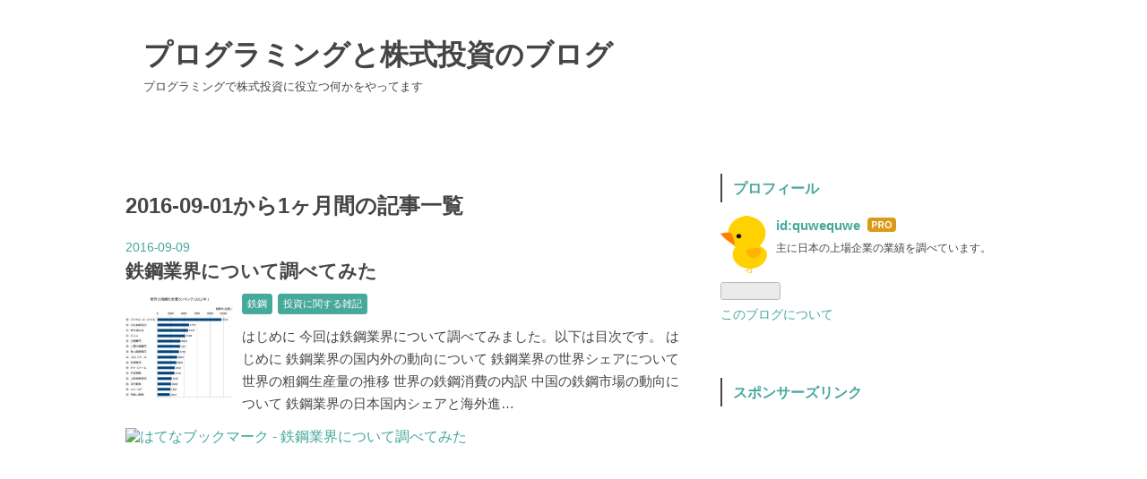

--- FILE ---
content_type: text/html; charset=utf-8
request_url: https://www.google.com/recaptcha/api2/aframe
body_size: 267
content:
<!DOCTYPE HTML><html><head><meta http-equiv="content-type" content="text/html; charset=UTF-8"></head><body><script nonce="KBuLOduDrqmRW1jVeb4E4w">/** Anti-fraud and anti-abuse applications only. See google.com/recaptcha */ try{var clients={'sodar':'https://pagead2.googlesyndication.com/pagead/sodar?'};window.addEventListener("message",function(a){try{if(a.source===window.parent){var b=JSON.parse(a.data);var c=clients[b['id']];if(c){var d=document.createElement('img');d.src=c+b['params']+'&rc='+(localStorage.getItem("rc::a")?sessionStorage.getItem("rc::b"):"");window.document.body.appendChild(d);sessionStorage.setItem("rc::e",parseInt(sessionStorage.getItem("rc::e")||0)+1);localStorage.setItem("rc::h",'1768591540115');}}}catch(b){}});window.parent.postMessage("_grecaptcha_ready", "*");}catch(b){}</script></body></html>